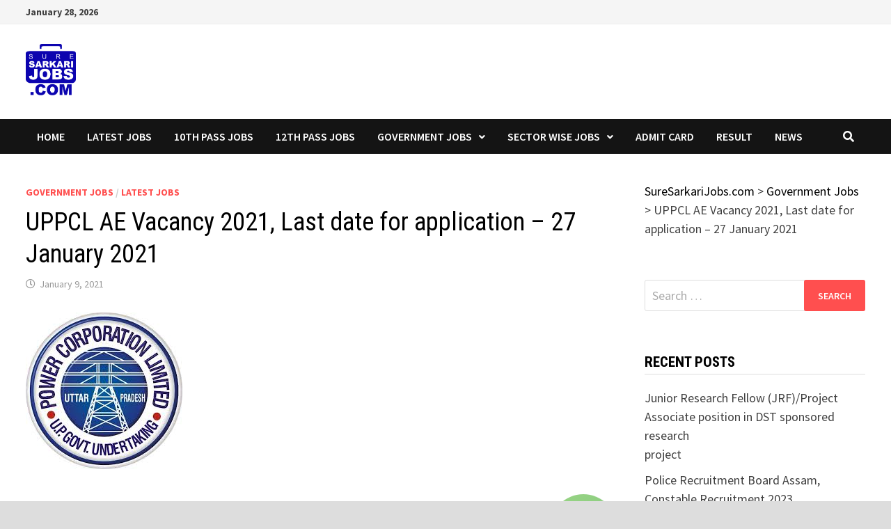

--- FILE ---
content_type: text/html; charset=utf-8
request_url: https://www.google.com/recaptcha/api2/aframe
body_size: 268
content:
<!DOCTYPE HTML><html><head><meta http-equiv="content-type" content="text/html; charset=UTF-8"></head><body><script nonce="WaRdbmNAuy6X8LBbdWQVMA">/** Anti-fraud and anti-abuse applications only. See google.com/recaptcha */ try{var clients={'sodar':'https://pagead2.googlesyndication.com/pagead/sodar?'};window.addEventListener("message",function(a){try{if(a.source===window.parent){var b=JSON.parse(a.data);var c=clients[b['id']];if(c){var d=document.createElement('img');d.src=c+b['params']+'&rc='+(localStorage.getItem("rc::a")?sessionStorage.getItem("rc::b"):"");window.document.body.appendChild(d);sessionStorage.setItem("rc::e",parseInt(sessionStorage.getItem("rc::e")||0)+1);localStorage.setItem("rc::h",'1769618031339');}}}catch(b){}});window.parent.postMessage("_grecaptcha_ready", "*");}catch(b){}</script></body></html>